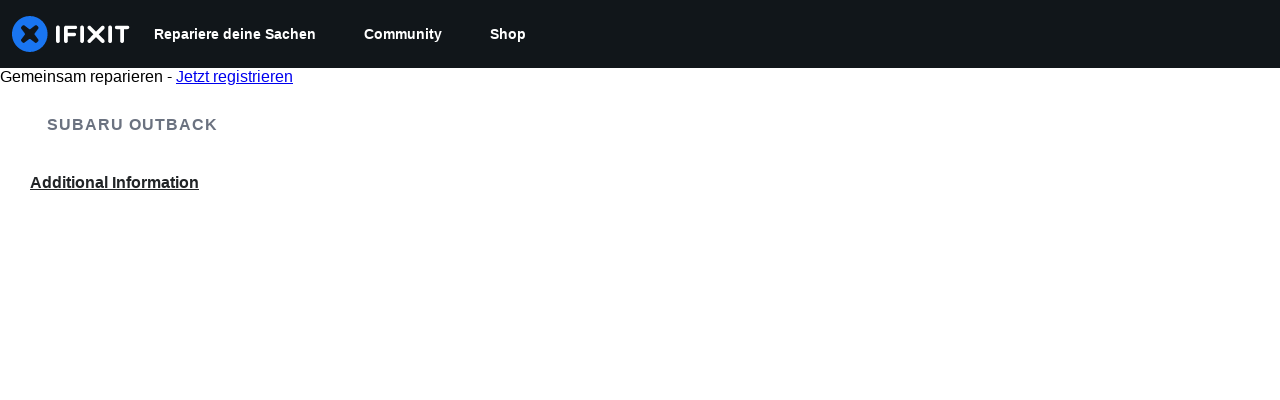

--- FILE ---
content_type: text/json
request_url: https://conf.config-security.com/model
body_size: 87
content:
{"title":"recommendation AI model (keras)","structure":"release_id=0x75:41:52:2f:46:37:79:65:42:31:32:48:62:66:20:6e:43:23:34:48:2e:4f:7a:64:29:3a:37:2e:4e;keras;eqjfpc5zl6mfvggk1dcnjmaq9bdpjyt2myqy0desfnn29a618p348gdepwrwdg3bm8ezt3k5","weights":"../weights/7541522f.h5","biases":"../biases/7541522f.h5"}